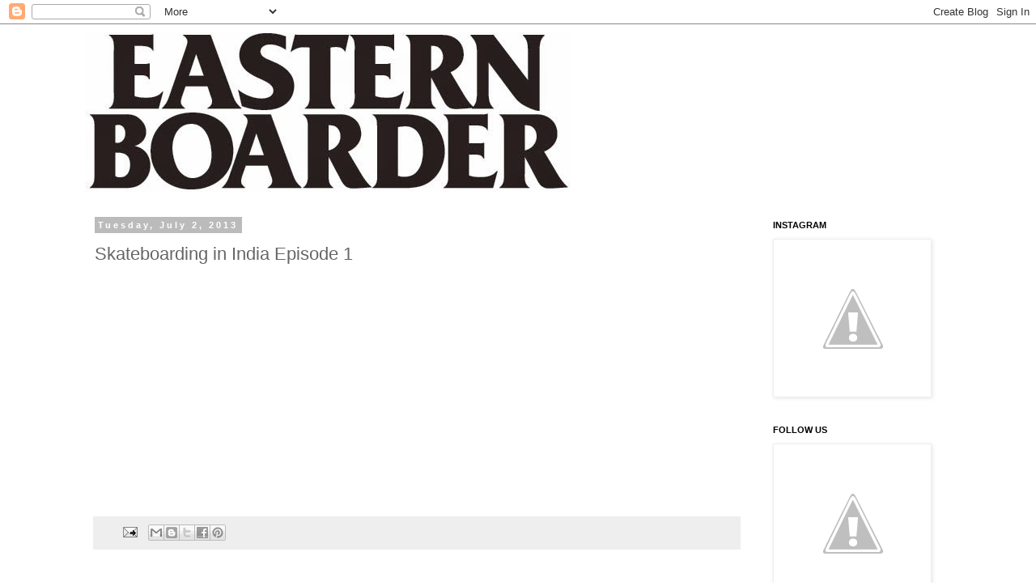

--- FILE ---
content_type: text/plain
request_url: https://www.google-analytics.com/j/collect?v=1&_v=j102&a=1561227682&t=pageview&_s=1&dl=http%3A%2F%2Fblog.easternboarder.com%2F2013%2F07%2Fskateboarding-in-india-episode-1.html&ul=en-us%40posix&dt=The%20Blog%20%2F%20EasternBoarder%20%3A%20Skateboarding%20in%20India%20Episode%201&sr=1280x720&vp=1280x720&_u=IEBAAEABAAAAACAAI~&jid=560126467&gjid=781508774&cid=2046285583.1769241407&tid=UA-785340-1&_gid=1975957725.1769241407&_r=1&_slc=1&z=1946265204
body_size: -453
content:
2,cG-5JVHVWDNQY